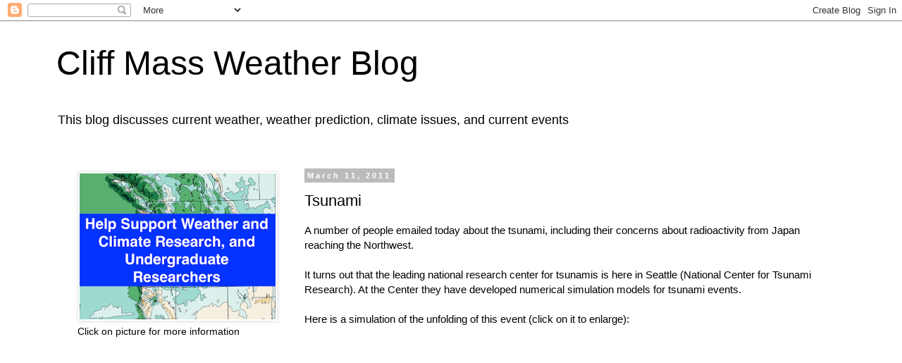

--- FILE ---
content_type: text/html; charset=UTF-8
request_url: https://cliffmass.blogspot.com/b/stats?m=0&style=BLACK_TRANSPARENT&timeRange=ALL_TIME&token=APq4FmAi4YqE5q_rPAqt3OWyxEE75F0Cw6hUc_D8UlVpK0jklGX6X9nnXx0IxlQLU5jda4ZmSI2JolJnDOvDcX9MXMNf6Wdw1w
body_size: -20
content:
{"total":102366382,"sparklineOptions":{"backgroundColor":{"fillOpacity":0.1,"fill":"#000000"},"series":[{"areaOpacity":0.3,"color":"#202020"}]},"sparklineData":[[0,23],[1,19],[2,20],[3,16],[4,19],[5,28],[6,37],[7,18],[8,20],[9,13],[10,27],[11,17],[12,32],[13,100],[14,91],[15,14],[16,14],[17,13],[18,12],[19,20],[20,14],[21,20],[22,14],[23,14],[24,12],[25,10],[26,14],[27,13],[28,17],[29,4]],"nextTickMs":5365}

--- FILE ---
content_type: text/html; charset=utf-8
request_url: https://www.google.com/recaptcha/api2/aframe
body_size: 270
content:
<!DOCTYPE HTML><html><head><meta http-equiv="content-type" content="text/html; charset=UTF-8"></head><body><script nonce="kG5K4q8BzohxCdZmp5XjvQ">/** Anti-fraud and anti-abuse applications only. See google.com/recaptcha */ try{var clients={'sodar':'https://pagead2.googlesyndication.com/pagead/sodar?'};window.addEventListener("message",function(a){try{if(a.source===window.parent){var b=JSON.parse(a.data);var c=clients[b['id']];if(c){var d=document.createElement('img');d.src=c+b['params']+'&rc='+(localStorage.getItem("rc::a")?sessionStorage.getItem("rc::b"):"");window.document.body.appendChild(d);sessionStorage.setItem("rc::e",parseInt(sessionStorage.getItem("rc::e")||0)+1);localStorage.setItem("rc::h",'1768549056969');}}}catch(b){}});window.parent.postMessage("_grecaptcha_ready", "*");}catch(b){}</script></body></html>

--- FILE ---
content_type: application/javascript; charset=utf-8
request_url: https://fundingchoicesmessages.google.com/f/AGSKWxWXPPQQXv4bZMMV9sepiHwJcNeQf2zlLksMTY3kih0HaE0WXqUlkQgKdwQGfAzTpmGGymg3lV7N1LXC8Gp05ZpnrPIoL7dQT7Wc96LJFurXpNzqgSQ_AE0FlM_kXruKtm4yu34fwt2mYo24Cws7UKcOdp7otxoCQbPKoTarnIWcHJar3iQQ_xXeypNV/_/adv/topbanner./systemad./oas_ad_/modules_ads._730_440.
body_size: -1290
content:
window['d38ddf5f-0c93-4087-ab11-4e1e0af6090e'] = true;